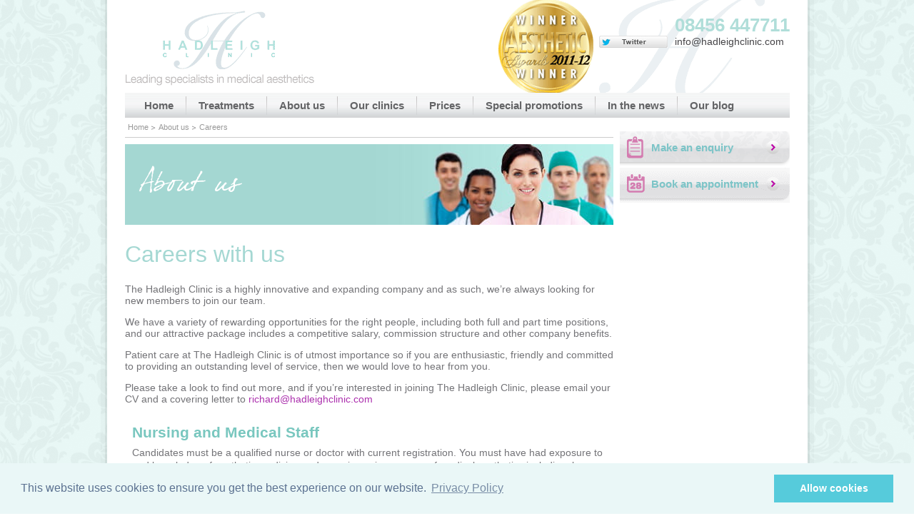

--- FILE ---
content_type: text/html; charset=utf-8
request_url: https://www.hadleighclinic.co.uk/about-us/careers/
body_size: 4051
content:
<!DOCTYPE html><html xmlns="http://www.w3.org/1999/xhtml"><head>
  <!-- Google tag (gtag.js) -->
<script async src="https://www.googletagmanager.com/gtag/js?id=G-D4RXZGNRG8"></script>
<script>
  window.dataLayer = window.dataLayer || [];
  function gtag(){dataLayer.push(arguments);}
  gtag('js', new Date());

  gtag('config', 'G-D4RXZGNRG8');
</script>
<meta http-equiv="Content-Type" content="text/html; charset=utf-8">
<title>Careers with The Hadleigh Clinic</title>

<link rel="stylesheet" type="text/css" href="https://uploads.prod01.london.platform-os.com/instances/892/assets/common/css/hadleigh.css?updated=1637068444">

</head>

<body id="careers"><div id="Container">
	<script type="text/javascript">

  var _gaq = _gaq || [];
  _gaq.push(['_setAccount', 'UA-22398268-1']);
  _gaq.push(['_trackPageview']);

  (function() {
    var ga = document.createElement('script'); ga.type = 'text/javascript'; ga.async = true;
    ga.src = ('https:' == document.location.protocol ? 'https://ssl' : 'http://www') + '.google-analytics.com/ga.js';
    var s = document.getElementsByTagName('script')[0]; s.parentNode.insertBefore(ga, s);
  })();

</script>

<link rel="stylesheet" type="text/css" href="//cdnjs.cloudflare.com/ajax/libs/cookieconsent2/3.0.3/cookieconsent.min.css">
<script src="//cdnjs.cloudflare.com/ajax/libs/cookieconsent2/3.0.3/cookieconsent.min.js"></script>
<script>
window.addEventListener("load", function(){
window.cookieconsent.initialise({
  "palette": {
    "popup": {
      "background": "#eaf7f7",
      "text": "#5c7291"
    },
    "button": {
      "background": "#56cbdb",
      "text": "#ffffff"
    }
  },
  "content": {
    "dismiss": "Allow cookies",
    "link": "Privacy Policy",
    "href": "http://www.hadleighclinic.com/about-us/privacy-policy.asp"
  }
})});
</script>

	<div id="Header" class="innerWidth award">
		<a href="../../"><img src="https://uploads.prod01.london.platform-os.com/instances/892/assets/graphics/logo6.png?updated=1637068450" name="Logo" width="264" height="110" id="Logo"></a>
		<iframe src="//www.facebook.com/plugins/like.php?href=https%3A%2F%2Fwww.facebook.com%2Fpages%2FThe-Hadleigh-Clinic%2F137237449681640&amp;width&amp;layout=button_count&amp;action=like&amp;show_faces=false&amp;share=true&amp;height=21&amp;appId=242367595809558" scrolling="no" frameborder="0" style="border:none; overflow:hidden; height:20px;position: absolute;right: 172px;width: 93px;top: 26px; border-radius:3px;" allowtransparency="true"></iframe>
		<a href="https://twitter.com/hadleighclinic" target="_blank" style="position: absolute;right: 171px;top: 50px;border:none;"><img style="border:none;" src="https://uploads.prod01.london.platform-os.com/instances/892/assets/graphics/design/twitter.jpg?updated=1637068368"></a>
		<p id="HeaderContactDetails"><span class="phone">08456 447711</span><br>
		<a href="mailto:info@hadleighclinic.com" class="email">info@hadleighclinic.com</a></p>
	<!--<form id="HeaderSearch" method="get" action="/__form" onsubmit="">
			<input type="text" value="Search" name="zoom_query" class="searchTerm"><input class="searchBtn" type="submit" src="../../../../assets/graphics/design/search-btn.gif" value=""><input type="hidden" name="zoom_sort" value="0">
		</form> -->
	</div>	<ul id="Menu" class="innerWidth">
		<li><a href="../../">Home</a></li><li><a href="../../treatments/">Treatments</a>
			<ul class="treatments">
                <li><a href="../../treatments/aqualyx/default/">Aqualyx™</a></li><li><a href="../../treatments/dermal-fillers/">Juvederm Ultra</a></li><li><a href="../../treatments/sclerotherapy/">Sclerotherapy</a></li><li><a href="../../treatments/botox/">Anti-wrinkle treatment</a></li><li><a href="../../treatments/laser-360/">Laser 360</a></li><li><a href="../../treatments/silhouette-soft/">Silhouette Soft</a></li><li><a href="../../treatments/coolsculpting/">Coolsculpting</a></li><li><a href="../../treatments/dermal-fillers/">Dermal fillers</a></li><li><a href="../../treatments/soprano-hair-removal/">Laser hair removal</a></li><li><a href="../../treatments/skin-hydration-therapy/">Skin hydration therapy</a></li><li><a href="../../treatments/dermaroller/">Dermaroller</a></li><li><a href="../../treatments/laser-skin-resurfacing/">Laser skin resurfacing</a></li><li><a href="../../treatments/skin-peels/">Skin peels</a></li><li><a href="../../treatments/excess-sweating/">Excess sweating</a></li><li><a href="../../treatments/non-surgical-facelift/">Liquid facelift</a></li><li><a href="../../treatments/skin-surgery/">Skin surgery</a></li><li><a href="../../treatments/gel-needling-lift/">Gel needling lift</a></li><li><a href="../../treatments/obagi/">Obagi skin treatments</a></li><li><a href="../../treatments/skin-tightening/">Skin tightening</a></li><li><a href="../../treatments/ipl-acne-treatment/">IPL acne treatment</a></li><li><a href="../../treatments/laser-skin-resurfacing/">Pixel™ Laser Resurfacing</a></li><li><a href="../../treatments/soprano-hair-removal/">Soprano hair removal</a></li><li><a href="../../treatments/ipl-skin-rejuvenation/">IPL skin rejuvenation</a></li><li><a href="../../treatments/dermal-fillers/">Restylane</a></li><li><a href="../../treatments/tear-trough/">Tear trough</a></li><li><a href="../../treatments/jawline-slimming/">Jawline slimming</a></li>
			</ul>
		</li><li><a href="../">About us</a>
			<ul>
				<li><a href="../the-team/">The team</a></li><li><a href="../our-accreditations/">Our accreditations</a></li><li><a href="">Recruitment</a></li><li class="last"></li>
			</ul>
		</li><li><a href="../../our-clinics/">Our clinics</a>
			<ul>
				<li><a href="../../our-clinics/harley-street-clinic/">Harley Street clinic</a></li><li><a href="../../our-clinics/essex-clinic/">Essex clinic</a></li><li class="last"></li>
			</ul>
		</li><li><a href="../../non-surgical-treatment-prices/">Prices</a>
			<ul>
				<li><a href="../../non-surgical-treatment-prices/">Treatment prices</a></li><li><a href="../../non-surgical-treatment-prices/consultation-fee/">Consultation fee</a></li><li><a href="../../non-surgical-treatment-prices/cancellation-fee/">Cancellation fee</a></li><li><a href="../../non-surgical-treatment-prices/terms-conditions/">Terms &amp; conditions</a></li><li class="last"></li>
			</ul>
		</li><li><a href="../../promotions/">Special promotions</a>
			<ul>
            	<li><a href="../../promotions/treatment-offers/">Latest offers</a></li><li><a href="../../promotions/treatment-discounts/">Course discounts</a></li><!--<li><a href="/promotions/recommend-friend.asp">Recommend a friend</a></li
				>--><li class="last"></li>
			</ul>
		</li><li><a href="../../in-the-news/">In the news</a>
			<!--<ul>
				<li><a href="/in-the-news/news-item1.asp">News item 1</a></li
				><li><a href="/in-the-news/news-item2.asp">News item 2</a></li
				><li><a href="/in-the-news/news-item3.asp">News item 3</a></li
				><li><a href="/in-the-news/news-item4.asp">News item 4</a></li
				><li><a href="/in-the-news/news-item5.asp">News item 5</a></li
				><li><a href="/in-the-news/news-item6.asp">News item 6</a></li
				><li><a href="/in-the-news/news-item7.asp">News item 7</a></li>
			</ul>-->
		</li><li><a href="https://www.aesthetic-medispa.co.uk/blog" target="_blank">Our blog</a></li>
	</ul>
	<div id="Main" class="innerWidth">
		<div id="Left">
			<ul id="Breadcrumbs">
				<li><a href="../../">Home</a></li><li><a href="../">About us</a></li><li><span>Careers</span></li>				
			</ul>
			
			<p id="PageHeading">About us</p>
			
<h1>Careers with us</h1>
<p>The Hadleigh Clinic is a highly innovative and expanding company and as such, we’re always looking for new members to join our team.
</p>
<p>We have a variety of rewarding opportunities for the right people, including both full and part time positions, and our attractive package includes a competitive salary, commission structure and other company benefits.
</p>
<p>Patient care at The Hadleigh Clinic is of utmost importance so if you are enthusiastic, friendly and committed to providing an outstanding level of service, then we would love to hear from you.
</p>
<p>Please take a look to find out more, and if you’re interested in joining The Hadleigh Clinic, please email your CV and a covering letter to <a href="mailto:richard@hadleighclinic.com">richard@hadleighclinic.com</a></p>

<ul id="Commissioners">
<li><h2>Nursing and Medical Staff</h2>
<p>Candidates must be a qualified nurse or doctor with current registration.  You must have had exposure to and knowledge of aesthetic medicine and experience in any area of medical aesthetics including, laser, injectables and other skin treatments. Full training will be provided where required.  You must have the confidence to work independently as you will be responsible for your own client base within the clinic carrying out consultations and treatments.
</p>
</li>

<li>
<h2>Laser Aestheticians
</h2>
<p>Candidates must have a minimum of NVQ Level 3 qualification in Beauty Therapy and experience in providing laser treatments, although full training will be provided where required. Sales experience is advantageous although not essential. 
</p>
</li>
<li>
<h2>Clinic Manager/Assistant Clinic Manager
</h2>
<p>Candidates will be responsible for ensuring the effective running and development of the clinic. You must have excellent communication and organisational skills and will ensure a high quality of service to patients is maintained. You will be highly motivated with leadership qualities.
</p>
</li>
<li>
<h2>Reception Staff
</h2>
<p>Candidates must have excellent communication, organisation and administrative skills. You will be responsible for efficiently managing the reception and will be in charge of the clinic diary and patient notes. You will be the first port of call for all patients so professionalism, initiative and an excellent telephone manner are essential. You will support the Clinic Manager in the efficient running of the clinic.
</p>
</li>
</ul>			
	  </div>
		<div id="Right">
						<ul class="rhContactLinks">
				<li class="floral"><a href="https://www.aesthetic-medispa.co.uk/contact-us" target="_blank" target="_blank" class="clipboard">Make an enquiry</a></li>
			</ul>			<ul class="rhContactLinks">
				<li><a href="https://www.aesthetic-medispa.co.uk/book-appointment" target="_blank" class="calendar">Book an appointment</a></li>
			</ul>			

		</div>
		<div class="clear"></div>
	</div>
		<ul id="TreatmentsFooterMenu" class="innerWidth">

		<li>
			<ul>
				<li><a href="../../conditions/skin/acne-scars/acne-scarring/">Acne scarring</a></li><li><a href="../../treatments/obagi/">Anti ageing skin treatments</a></li><li><a href="../../treatments/dermal-fillers/">Anti wrinkle</a></li><li><a href="../../treatments/botox/">Wrinkle Relaxing Injections</a></li><!--				><li><a href="/treatments/botox/clinics.asp">Wrinkle Relaxing Injections Essex</a></li
                >--><li><a href="../../treatments/skin-peels/">Chemical peels</a></li><li><a href="../../conditions/face/eyes/crows-feet/">Crows feet</a></li>
			</ul>
		</li><li>
		  
			<ul>
				<li><a href="../../conditions/face/eyes/dark-circles/">Dark circles</a></li><li><a href="../../treatments/dermaroller/">Dermaroller</a></li><li><a href="../../treatments/ipl-skin-rejuvenation/">Facial rejuvenation</a></li><li><a href="../../treatments/dermal-fillers/">Fillers</a></li><li><a href="../../conditions/face/frown-lines/">Frown lines</a></li><li><a href="../../treatments/soprano-hair-removal/">Hair removal</a></li><li><a href="../../treatments/ipl-skin-rejuvenation/">IPL</a></li>
			</ul>
	  </li><li>
			<ul>
				<li><a href="../../treatments/dermal-fillers/">Juvederm</a></li><li><a href="../../treatments/soprano-hair-removal/">Laser hair removal</a></li><li><a href="../../treatments/laser-skin-resurfacing/">Laser treatments </a></li><li><a href="../../conditions/face/Lips/lip-lines/">Lines around mouth</a></li><li><a href="../../conditions/face/Lips/lip-enhancement/">Lip plumping</a></li><li><a href="../../treatments/non-surgical-facelift/">Non surgical face lift</a></li><li><a href="../../treatments/obagi/">Obagi</a></li>
			</ul>
		</li><li>
			<ul>
				<li><a href="../../conditions/skin/pigmentation/">Pigmentation</a></li><li><a href="../../treatments/laser-360/">Pixel</a></li><li><a href="../../treatments/dermal-fillers/">Radiesse</a></li><li><a href="../../treatments/dermal-fillers/">Restylane</a></li><li><a href="../../treatments/silhouette-soft/">Silhouette Soft ®</a></li><li><a href="../../helpful-info/skincare-guide/">Skincare</a></li><li><a href="../../treatments/dermaroller/">Skin needling</a></li>
			</ul>
		</li><li>
			<ul>
				<li><a href="../../treatments/ipl-skin-rejuvenation/">Skin rejuvenation</a></li><li><a href="../../treatments/soprano-hair-removal/">Soprano</a></li><li><a href="../../treatments/sclerotherapy/">Spider veins</a></li><li><a href="../../treatments/excess-sweating/">Sweating</a></li><li><a href="../../treatments/sclerotherapy/">Thread veins</a></li><li><a href="../../treatments/dermal-fillers/">Wrinkle filler</a></li>
                 <li><a href="../../treatments/aqualyx/default/">Aqualyx™</a></li>
			</ul>
		</li>	
	</ul>	<div id="Footer" class="innerWidth">
		<p id="Copyright">© The Hadleigh Clinic. All rights reserved</p>
		<ul id="FooterLinks">
			<li><a href="../../accessibility/">Accessibility</a></li><li><a href="../privacy-policy/">Privacy Policy</a></li><li><a href="https://www.aesthetic-medispa.co.uk/contact-us" target="_blank">Contact us</a></li><li><a href="../../sitemap/">Site map</a></li>
		</ul>
	</div>	
</div>



</body></html>

--- FILE ---
content_type: text/css
request_url: https://uploads.prod01.london.platform-os.com/instances/892/assets/common/css/hadleigh.css?updated=1637068444
body_size: 4608
content:
@charset "utf-8";@font-face{font-family:dearJoe4Regular;src:url('../fonts/dearjoe4-webfont.eot#') format('eot'),url('../fonts/dearjoe4-webfont.woff') format('woff'),url('../fonts/dearjoe4-webfont.ttf') format('truetype'),url('../fonts/dearjoe4-webfont.svg#webfontfAXetXtH') format('svg');font-weight:400;font-style:normal}.clear{clear:both;height:1px;overflow:hidden;margin-top:-1px}.innerWidth{width:931px!important;margin-left:auto!important;margin-right:auto!important;background-color:#fff}.hr{clear:both;height:1px;overflow:hidden;background-color:#e3e3e4}h1{color:#a5d8d3;font-weight:400;font-size:2.3em;clear:both}h2{color:#79c7bf;margin-bottom:5px;margin-top:30px}h2+*{margin-top:5px}h3{color:#79c7bf;margin-bottom:5px;margin-top:20px}h3+*{margin-top:5px}h2+h3{margin-top:5px}p{position:relative;z-index:500}ol{padding-left:20px;margin-left:10px}ol>li{margin-left:0}#Left ul{margin-left:0;padding-left:0;list-style-type:none}#Left ul>li{background-image:url(../../graphics/design/pink-bull.gif);background-repeat:no-repeat;background-position:12px 4px;margin-left:0;padding-left:30px;line-height:1.3em;margin-bottom:7px}a{color:#ac31ae;text-decoration:none}sup.menu{font-weight:400;line-height:0;font-size:75%;vertical-align:super}#PageHeading,#PageHeading2{height:113px;background-color:#a4d7d2;color:#fff;padding-left:20px;line-height:113px;font-family:dearJoe4Regular,Arial,Helvetica,sans-serif;font-size:2.7em;font-weight:400;margin-top:9px;background-image:url(../../graphics/content/headingImgs/shhhh.jpg);background-repeat:no-repeat;background-position:right;margin-bottom:0}#PageHeading+*{margin-top:23px}#PageHeading+#TreatmentFlashMenu{margin-top:2px}#PageHeading p{margin:0;padding-top:2px;color:#fff;font-family:Arial,Helvetica,sans-serif;font-size:.48em;line-height:1.2em;width:435px}#PageHeading h1,#PageHeading p.h1{margin:0;color:#fff;font-size:1em;line-height:1.2em;padding-top:15px;width:100%;font-family:dearJoe4Regular,Arial,Helvetica,sans-serif}#about-us #PageHeading{background-image:url(../../graphics/content/headingImgs/about-us.jpg)}#news #PageHeading{background-image:url(../../graphics/content/headingImgs/news.jpg)}#our-clinics #PageHeading{background-image:url(../../graphics/content/headingImgs/our-clinics.jpg)}#prices #PageHeading{background-image:url(../../graphics/content/headingImgs/prices.jpg)}#promotions #PageHeading{background-image:url(../../graphics/content/headingImgs/special-offers.jpg)}#careers #PageHeading{background-image:url(../../graphics/content/headingImgs/careers.jpg)}#enquiry #PageHeading{background-image:url(../../graphics/content/headingImgs/enquiry.jpg)}#appointment #PageHeading{background-image:url(../../graphics/content/headingImgs/appointment.jpg)}#callback #PageHeading{background-image:url(../../graphics/content/headingImgs/callback.jpg)}#newsletter #PageHeading{background-image:url(../../graphics/content/headingImgs/newsletter.jpg)}#skincare-guide #PageHeading{background-image:url(../../graphics/content/headingImgs/skin-care-guide.jpg)}#nose #PageHeading{background-image:url(../../graphics/content/headingImgs/nose.jpg)}#treatments #PageHeading{background-image:url(../../graphics/content/headingImgs/treatments.jpg)}#botox #PageHeading{background-image:url(../../graphics/content/headingImgs/treatments/botox.jpg)}#dermaroller #PageHeading{background-image:url(../../graphics/content/headingImgs/treatments/dermaroller.jpg)}#gelneedlinglift #PageHeading{background-image:url(../../graphics/content/headingImgs/treatments/dermaroller.jpg)}#iplAcne #PageHeading{background-image:url(../../graphics/content/headingImgs/treatments/ipl-acne-2.jpg)}#iplSkinRejuvenation #PageHeading{background-image:url(../../graphics/content/headingImgs/treatments/ipl-skin-rejuvenation.jpg)}#laser360 #PageHeading{background-image:url(../../graphics/content/headingImgs/treatments/laser-360.jpg)}#laserHairRemoval #PageHeading{background-image:url(../../graphics/content/headingImgs/treatments/laser-hair-removal.jpg)}#liquidFaceLift #PageHeading{background-image:url(../../graphics/content/headingImgs/treatments/liquid-face-lift.jpg)}#obagi #PageHeading{background-image:url(../../graphics/content/headingImgs/treatments/obagi.jpg)}#pixel #PageHeading{background-image:url(../../graphics/content/headingImgs/treatments/pixel.jpg)}#skinReydrationTherapy #PageHeading{background-image:url(../../graphics/content/headingImgs/treatments/rehydration-therapy.jpg)}#sclerotherapy #PageHeading{background-image:url(../../graphics/content/headingImgs/treatments/sclerotherapy.jpg)}#skinTightening #PageHeading{background-image:url(../../graphics/content/headingImgs/treatments/skin-tightening.jpg)}#sweating #PageHeading{background-image:url(../../graphics/content/headingImgs/treatments/sweating.jpg)}#tearTrough #PageHeading{background-image:url(../../graphics/content/headingImgs/treatments/tear-trough.jpg)}#vaser #PageHeading{background-image:url(../../graphics/content/headingImgs/treatments/vaser.jpg)}#jawline-slimming #PageHeading{background-image:url(../../graphics/content/headingImgs/treatments/jawline-slimming.jpg)}#skin-surgery #PageHeading{background-image:url(../../graphics/content/headingImgs/treatments/skin-surgery.jpg)}#dermal-fillers #PageHeading{background-image:url(../../graphics/content/headingImgs/treatments/dermal-fillers.jpg)}#skin-peels #PageHeading{background-image:url(../../graphics/content/headingImgs/treatments/skin-peels.jpg)}#aqualyx #PageHeading{background-image:url(../../graphics/content/headingImgs/treatments/aqualyx.jpg)}#obagi-crx #PageHeading{background-image:url(../../graphics/content/headingImgs/treatments/obagi-crx-boxset.jpg)}#obagi-cserums #PageHeading{background-image:url(../../graphics/content/headingImgs/treatments/obagi-pro-c.jpg)}#obagi-clenziderm #PageHeading{background-image:url(../../graphics/content/headingImgs/treatments/obagi-clenziderm.jpg)}#obagi-elastidermdecol #PageHeading{background-image:url(../../graphics/content/headingImgs/treatments/obagi-decolletage.jpg)}#obagi-elastiderm #PageHeading{background-image:url(../../graphics/content/headingImgs/treatments/obagi-elastiderm.jpg)}#obagi-nu-derm #PageHeading{background-image:url(../../graphics/content/headingImgs/treatments/obagi-nu-derm.jpg)}#cheeks #PageHeading{background-image:url(../../graphics/content/headingImgs/conditions/cheeks.jpg)}#chest-decolletage #PageHeading{background-image:url(../../graphics/content/headingImgs/conditions/chest-decolletage.jpg)}#chin #PageHeading{background-image:url(../../graphics/content/headingImgs/conditions/chin.jpg)}#forehead #PageHeading{background-image:url(../../graphics/content/headingImgs/conditions/forehead.jpg)}#hand-rejuvenation #PageHeading{background-image:url(../../graphics/content/headingImgs/conditions/hand-rejuvenation.jpg)}#lips #PageHeading{background-image:url(../../graphics/content/headingImgs/conditions/lips.jpg)}#nose-and-mouth #PageHeading{background-image:url(../../graphics/content/headingImgs/conditions/nose-and-mouth.jpg)}#thread-veins #PageHeading{background-image:url(../../graphics/content/headingImgs/conditions/thread-veins.jpg)}#age-spots #PageHeading{background-image:url(../../graphics/content/headingImgs/conditions/age-spots.jpg)}#freckles #PageHeading{background-image:url(../../graphics/content/headingImgs/conditions/freckles.jpg)}#pigementation #PageHeading{background-image:url(../../graphics/content/headingImgs/conditions/pigementation.jpg)}#skin-rejuvenation #PageHeading{background-image:url(../../graphics/content/headingImgs/conditions/skin-rejuvenation.jpg)}#sun-damage #PageHeading{background-image:url(../../graphics/content/headingImgs/conditions/sun-damage.jpg)}.small{font-size:.7em}.big{font-size:1.2em}.green{color:#7ec4c7}.dGreen{color:#45b8bd}.pink{color:#c82db3}.UCase{text-transform:uppercase}.grey{color:#333}.stndBtn{height:22px;line-height:22px;width:81px;background-image:url(../../graphics/design/stnd-btn.gif);display:inline-block;padding-left:22px;text-decoration:none;font-size:.85em;font-weight:700}.right{float:right;padding:0 0 10px 10px}.polaroid{width:176px;height:198px;position:relative;background-image:url(../../graphics/design/polaroid.png);float:left}.polaroid img{position:absolute;top:11px;left:11px;border:1px solid #727272}.polaroid p{margin:0;position:absolute;top:168px;width:100%;text-align:center}.polaroidsRight{float:right;width:548px;padding:0;margin:0;padding-top:20px}.polaroidsLeft{float:left;width:548px;padding:0;margin:0;padding-top:20px}.polaroidTextOuter{display:table;height:198px;overflow:hidden;width:176px;float:left}.polaroidTextInner{display:table-cell;vertical-align:middle}.polaroidTextContent{padding:0 10px;width:176px}.polaroidText{width:176px;height:198px;float:left;padding-right:10px;padding-left:10px}.polaroidText h3{padding:0;margin:0;padding-top:30px}body,html{margin:0;padding:0}body{top:0;font-family:Arial,Helvetica,sans-serif;color:#737377;font-size:80%;background-image:url(../../graphics/design/body-bg.gif)}body.printable{background-image:none}#VideoPopup{position:fixed;width:100%;height:100%;background-image:url(../../graphics/design/grey-overlay.png);z-index:99999999;text-align:center}#VideoPopup1{position:fixed;width:100%;height:100%;background-image:url(../../graphics/design/grey-overlay.png);z-index:99999999;text-align:center}#VideoPopup2{position:fixed;width:100%;height:100%;background-image:url(../../graphics/design/grey-overlay.png);z-index:99999999;text-align:center}#Container{width:999px;margin:0 auto;padding-bottom:20px;background-image:url(../../graphics/design/fade.png);position:relative;z-index:1000}#Header{height:130px;position:relative;background-image:url(../../graphics/design/header-h.gif);background-repeat:no-repeat;background-position:670px 0}#Header.award{background-image:url(../../graphics/design/header-h-award-winner2.png);background-position:518px 0}#Logo{position:absolute;top:15px;left:1px;border:0}#HeaderContactDetails{position:absolute;top:21px;right:0;margin:0}#HeaderContactDetails .phone{color:#b0ded9;font-size:2em;font-weight:700}#HeaderContactDetails .email{color:#464548;text-decoration:none;font-size:1.1em}#HeaderSearch{position:absolute;top:85px;right:0;margin:0;padding:0}#HeaderSearch .searchTerm{height:23px;width:155px;background-image:url(../../graphics/design/search-bg.gif);border:0;font-size:.9em;color:#c2c4c6;line-height:23px;padding:0 25px 0 10px;position:absolute;top:0;right:34px}#HeaderSearch .searchBtn{height:21px;width:24px;background-image:url(../../graphics/design/search-btn.gif);border:0;margin-left:5px;position:absolute;top:1px;right:5px}#Menu{height:35px;line-height:35px;background-image:url(../../graphics/design/menu-bg.gif);margin:0;padding:0;list-style-type:none;font-size:1.2em;text-align:center;font-weight:700;position:relative;z-index:25000}#Menu>li{display:inline-block;float:left;padding-left:1px;background-image:url(../../graphics/design/menu-divider.gif);background-repeat:no-repeat;background-position:0 5px;position:relative}#Menu>li:first-child{padding-left:0;background-image:none;margin-left:10px}#Menu>li>a{color:#636466;text-decoration:none;padding:0 17px;height:35px;display:inline-block}#Menu>li>a:hover{background-image:url(../../graphics/design/menu-bg-on.png)}ul#Menu>li:hover ul{display:block}ul#Menu li ul{position:absolute;top:35px;left:0;display:none;border-top:1px solid #f5f5f5;z-index:10000;text-align:left;list-style-type:none;padding:10px 5px 20px 3px;background-image:url(../../graphics/design/menu-dd-fade.png)}ul#Menu ul li{margin:0;font-size:11px;font-weight:400;height:auto!important;padding:0;float:none;border-top:none;line-height:1.2em;width:188px}ul#Menu ul.treatments{width:584px;background-image:url(../../graphics/design/menu-dd-fade-big.png)}ul#Menu ul.treatments li{float:left;display:block}ul#Menu ul.treatments li.newRow{clear:left}ul#Menu ul li.last{height:8px!important;width:196px;margin:10px -5px -28px -3px;background-image:url(../../graphics/design/menu-dd-fade-close.png);overflow:hidden;display:block}ul#Menu ul.treatments li.last{height:8px!important;width:592px;margin:10px -5px -48px -3px;background-image:url(../../graphics/design/menu-dd-fade-close-big.png);overflow:hidden;display:block;clear:both}ul#Menu ul li a{padding:0;display:block;padding:5px 0 5px 26px;color:#6e6e6e;font-size:1.05em;background-image:url(../../graphics/design/menu-dd-arrow.png);background-repeat:no-repeat;background-position:14px 6px}ul#Menu ul li a:hover{display:block;background-color:none;text-decoration:underline;text-decoration:none}ul#Menu ul li:first-child{border:none}#Main{padding:19px 0 15px;clear:both}#Left{float:left;width:684px;font-size:1.1em}#Breadcrumbs{margin:0;padding:0;list-style-type:none;padding-left:5px;border-bottom:1px solid #ccc;height:27px;line-height:27px!important;margin-top:-19px}#Breadcrumbs li{margin:0!important;padding:0!important;display:inline-block;padding-left:6px!important;background-image:url(../../graphics/design/breadcrumb-divider.png)!important;background-repeat:no-repeat;background-position:0 11px!important;float:left;font-size:.8em;line-height:27px!important}#Breadcrumbs li:first-child{padding-left:0!important;background-image:none!important}#Breadcrumbs a,#Breadcrumbs span{text-decoration:none;color:#999;padding:0 4px}#Right{float:right;width:238px}#TreatmentsFooterMenu{background-color:#a4d7d2;margin:0;padding:0;list-style-type:none;height:115px;color:#fff;font-size:.8em;padding-top:15px!important}#TreatmentsFooterMenu>li{float:left;margin:0;padding:0!important;padding-left:26px!important;width:155px;display:block}#TreatmentsFooterMenu h2{color:#fff;font-size:1.3em;margin-bottom:4px;margin-top:0!important}#TreatmentsFooterMenu ul{margin:0;padding:0;list-style-type:none}#TreatmentsFooterMenu ul li{margin:0;padding:0;padding-left:7px;background-image:url(../../graphics/design/treatment-menu-bull.gif);background-repeat:no-repeat;background-position:0 5px;line-height:1.1em;padding-bottom:3px}#TreatmentsFooterMenu a{color:#fff;text-decoration:none}#TreatmentsFooterMenu a:hover{text-decoration:underline}#Footer{margin-top:8px;height:35px;line-height:35px;background-image:url(../../graphics/design/menu-bg.gif);color:#7f7f83;font-size:.8em}#Copyright{float:left;padding-left:26px;margin:0}#FooterLinks{margin:0;padding:0;list-style-type:none;float:right;padding-right:21px}#FooterLinks li{margin:0;padding:0;display:inline-block;padding-left:1px;background-image:url(../../graphics/design/footer-menu-divider.gif);background-repeat:no-repeat;background-position:0 13px;float:left}#FooterLinks li:first-child{padding-left:0;background-image:none}#FooterLinks a{color:#7f7f83;text-decoration:none;padding:0 8px}#HpMiniTouts{margin:0!important;padding:0!important;list-style-type:none;margin-right:-20px!important;width:704px}#HpMiniTouts li{margin:0!important;padding:0!important;float:left!important;width:332px!important;padding-top:20px!important;margin-right:20px!important;height:68px!important;position:relative!important;background-image:none!important}#HpMiniTouts li .horizontal_scroller{position:relative;height:66px;width:72px;display:block;overflow:hidden;border:#ccc 1px solid}#HpMiniTouts li .scrollingtext{position:absolute;white-space:nowrap}#HpMiniTouts img{float:left;border:1px solid #ddddde;margin-right:15px}#HpMiniTouts h2{font-family:dearJoe4Regular,Arial,Helvetica,sans-serif;font-size:1.9em;padding:0!important;margin:0!important;font-weight:400;position:absolute;left:89px;top:28px!important}#HpMiniTouts h2 a{color:#bf7bad;text-decoration:none}#HpMiniTouts p{font-size:.8em;position:absolute;top:48px;left:89px;margin:0}#HpMiniTouts .stndBtn{position:absolute;top:66px;left:89px}#HpMiniTouts li.last{padding-bottom:10px}#ArticleIntros{margin:0;padding:0;list-style-type:none}#ArticleIntros li{margin:0!important;padding:30px 0 12px 10px!important;background-image:none!important;position:relative;border-bottom:1px solid #87aaac}#ArticleIntros img{float:right;margin:0 15px 15px;padding:0 8px 8px 0;background-image:url(../../graphics/design/article-intro-thumb-fade.png);border:0;z-index:1000;position:relative}#ArticleIntros.news img{background-image:url(../../graphics/design/news-thumb-fade.png)}#ArticleIntros .largeThumb{float:right;margin:0 15px 15px;padding:0 8px 8px 0;border:0;z-index:1000;position:relative;background-image:url(../../graphics/design/article-intro-thumb-fade-lg.png)}#ArticleIntros h2{color:#c82db3;font-family:dearJoe4Regular,Arial,Helvetica,sans-serif;font-size:2.3em;margin:0;font-weight:400;margin-bottom:15px}#ArticleIntros .stndBtn{margin-left:410px;margin-top:-10px}#ArticleIntros li ul{margin:0!important;padding:0!important;list-style-type:none!important;padding-bottom:10px}#ArticleIntros>li>ul>li{background-image:url(../../graphics/design/pink-bull.gif)!important;background-repeat:no-repeat!important;background-position:12px 4px!important;margin-left:0!important;padding:0!important;padding-left:30px!important;line-height:1.3em!important;margin-bottom:7px!important;border-bottom:none!important}#ArticleIntros img.newsHead{float:none;margin:0;padding:0}#TabbedMenu{margin:0;padding:0;height:37px;list-style-type:none;margin-left:-1px!important;font-size:.95em!important;padding-top:2px;z-index:3000;position:relative;padding-top:4px!important}#TabbedMenu li{display:inline-block;float:left;margin:0 1px!important;padding:0!important;text-transform:uppercase;background-position:0 0!important;text-align:center!important;padding-top:4px!important;background-image:none!important;line-height:1.1em!important}#TabbedMenu a{color:#fff;text-decoration:none;height:33px!important;display:table;background-image:url(../../graphics/design/tabbed-menu-bg.gif)!important;background-repeat:repeat!important;font-weight:700}#TabbedMenu a>span{display:table-cell;vertical-align:middle;padding:0 10px;max-width:100px;width:auto}#TabbedMenu li.current{padding-top:0!important;height:37px!important}#TabbedMenu li.current a{height:37px!important;background-image:url(../../graphics/design/tabbed-menu-bg-on.gif)!important}#TabbedContent{padding:10px 70px 10px 10px;border:2px solid #e19fc5}#TabbedContent>:first-child{margin-top:0}#TabbedContent span.misconception{color:#e19fc5}#TabbedContent.printable{width:684px;margin:20px}#newsItem img{max-width:600px}.rhContactLinks{margin:0;padding:0;list-style-type:none;line-height:45px}.rhContactLinks li{height:49px;background-image:url(../../graphics/design/rhLink-plain_sm.png);margin:0;padding:0;margin-bottom:2px}.rhContactLinks li.floral{background-image:url(../../graphics/design/rhLink-pattern_sm.png)}.rhContactLinks a{padding-left:44px;text-decoration:none;color:#7cc4c7;font-size:1.2em;font-weight:700;background-repeat:no-repeat;background-position:10px 40%;height:49px;display:block}.rhContactLinks .clipboard{background-image:url(../../graphics/content/pink-icons/clipboard.png)}.rhContactLinks .calendar{background-image:url(../../graphics/content/pink-icons/calendar.png)}.rhContactLinks .phone{background-image:url(../../graphics/content/pink-icons/phone.png)}.rhContactLinks .envelope{background-image:url(../../graphics/content/pink-icons/envelope.png)}.rhToutBox{background-image:url(../../graphics/design/rh-tout-box.png);margin-top:12px;clear:both;position:relative;height:171px;width:232px}.rhToutBox h2{text-transform:uppercase;font-size:1.7em;position:absolute;top:16px;left:15px;margin:0;font-weight:400;line-height:.9em}.rhToutBox h2 a{text-decoration:none}.rhToutBox p{font-size:1.3em;position:absolute;top:68px;left:15px;margin:0;line-height:1em}.rhToutBox .stndBtn{position:absolute;top:132px;left:15px;margin:0}.rhToutBox>div{height:171px;width:232px;position:relative;background-repeat:no-repeat;background-position:99% 1px}.pinkTape{background-image:url(../../graphics/content/rhToutImgs/pink-tape.png)}.creamSmile{background-image:url(../../graphics/content/rhToutImgs/cream-smile.png)}.rhToutBox>div.creamSmile{background-position:0 1px;text-align:right}.rhToutBox>div.creamSmile .stndBtn,.rhToutBox>div.creamSmile h2,.rhToutBox>div.creamSmile p{right:12px}.rhToutBox>div.creamSmile .stndBtn{text-align:right;left:auto}.girlFace{background-image:url(../../graphics/content/rhToutImgs/girl-smile.png)}.rhTestimonials{background-image:url(../../graphics/design/rh-tout-middle.png);margin-top:12px;clear:both;width:232px;padding:0!important}.rhTestimonials div.title{height:20px;background-image:url(../../graphics/design/rh-tout-top.png)}.rhTestimonials div.title h3{margin:0!important;padding:0!important;padding-top:5px!important;padding-left:5px!important}.rhTestimonials div.bottom{background-image:url(../../graphics/design/rh-tout-bottom.png);height:20px}#testimonial{padding:0!important;margin:0!important;padding-top:10px!important}.testimonial-container{padding:0!important;margin:0!important;margin-left:10px!important;margin-right:10px!important}.testimonial-container ul{list-style-type:none!important;padding:0!important;margin:0!important}.testimonial-container ul li div p{margin:0!important;padding:0!important;padding-bottom:10px!important}#ContactForm{padding:20px;background-color:#f5f5f5;width:500px;margin:20px auto;position:relative;z-index:15000;background-image:url(../../graphics/design/form-bg.gif);border:1px solid #a3a4a4}#ContactForm label{clear:both;display:block;color:#666}#ContactForm input,#ContactForm select,#ContactForm textarea{display:block;margin-bottom:10px;border:1px solid #a3a4a4}#ContactForm .textarea{width:500px;height:100px;font-family:Arial,Helvetica,sans-serif;font-size:1em}#ContactForm .submit{margin:20px auto 0;height:22px;line-height:22px;width:103px;background-image:url(../../graphics/design/stnd-btn.gif);display:inline-block;padding-left:22px;text-decoration:none;font-size:.85em;font-weight:700;border:0;background-color:#f5f5f5;font-family:Arial,Helvetica,sans-serif;color:#ac31ae;text-align:left}#ContactForm .asterisk{color:#d47cb0}#ContactForm .left{display:block;width:45%;float:left;clear:both}#ContactForm .right{display:block;width:45%;float:right}#PriceList{margin:0;padding:0;list-style-type:none;position:relative}#PriceList>li{color:#fff;margin-bottom:5px!important;background-image:none!important;font-size:1.2em;padding-left:0!important;position:relative;z-index:2000}#PriceList>li>.content{background-color:#a4d7d1;padding-left:10px;line-height:31px!important;display:inline-block;font-weight:700;cursor:pointer;height:31px!important;width:650px;z-index:3000}#PriceList>li>.content>.priceCol{float:right;width:100px;background-image:url(../../graphics/design/prices-arrow-open.gif);background-position:60px 50%;background-repeat:no-repeat;z-index:30000;position:absolute;top:0;right:0}#PriceList>li.closed>ul{display:none}#PriceList>li.closed>.content>.priceCol{background-image:url(../../graphics/design/prices-arrow-closed.gif)}#PriceList>li>ul{background-color:#fff;margin:0;padding:4px 0;color:#666}#PriceList>li>ul>li{background-image:none;font-size:.8em!important;border-top:1px solid #a4d7d1;padding-left:10px!important;color:#999;line-height:19px!important;margin:0!important;position:relative}#PriceList>li>ul>li:first-child{border-top:0}#PriceList>li>ul>li.alternate{background-color:#f7f8f8}#PriceList>li>ul>li.freetext{background-color:#fff;line-height:1.1em!important;padding:4px 10px 2px 10px!important}#PriceList>li>ul>li .priceCol{float:right;padding-right:10px;position:absolute;top:0;right:0}#ConsultationPriceList{background-color:#fff;margin:0;padding:4px 0;color:#666}#ConsultationPriceList li{background-image:none!important;font-size:1em!important;border-top:1px solid #a4d7d1;padding-left:10px!important;color:#999;line-height:19px!important;margin:0!important;position:relative}#ConsultationPriceList>li:first-child{border-top:0}#ConsultationPriceList>li.alternate{background-color:#f7f8f8}#ConsultationPriceList>li .priceCol{float:right;padding-right:10px;position:absolute;top:0;right:0}#PriceTable th{border-bottom:1px solid #a4d7d1}#PriceTable td,#PriceTable th{border-left:1px solid #a4d7d1}#PriceTable .firstcol{border-left:0}#PriceTable td.crosshair,#PriceTable th.crosshair{background-color:#e6edec}#PriceTable td.bullseye,#PriceTable th.bullseye{background-color:#cce4e1}#Commissioners{margin:0;padding:0;list-style-type:none}#Commissioners li{border-bottom:1px solid #87aaac;background-image:none!important;margin:0!important;padding:0 0 12px 10px!important}#Commissioners h2{margin-bottom:10px}#Commissioners img{float:right;margin-left:20px;padding-top:15px}.rhSocialMediaLinks{list-style-type:none;margin:0;padding:0;padding-top:20px;width:232px}.rhSocialMediaLinks li{list-style-type:none;width:50%;text-align:center;float:left}.rhSocialMediaLinks img{border:0}#ObagiProducts{margin-right:-200px;font-size:.9em}#ObagiProducts li{display:inline;background-image:none!important;padding-left:10px!important;padding-right:10px}#ObagiProducts li.first{padding-left:0!important}#ObagiProducts li.last{padding-right:0!important}#Sitemap{float:left;padding-right:50px}#Sitemap h2{font-size:14px;padding:0!important;margin:0!important;padding-bottom:10px!important}#Sitemap h2 a{color:#79c7bf!important}#Sitemap ul{padding:0!important;margin:0!important;padding-bottom:10px!important}#Sitemap ul li h3{font-size:12px;padding:0!important;margin:0!important;padding-bottom:5px!important}#Sitemap ul li{font-size:10px;background-image:none!important;padding:0!important;margin:0!important;padding-left:10px!important}#Sitemap ul li ul{padding-bottom:0!important;padding-bottom:5px!important}#Sitemap ul li ul li a{color:#79c7bf!important}.light-blue{color:#5cbcbc}.centered{text-align:center}.cleared-image img{width:100%}.polaroid2 img{width:450px;text-align:center;border:7px solid #eee;border-left:7px solid #eee;border-right:7px solid #eee;border-bottom:13px solid #eee;box-shadow:3px 3px 5px #888;margin-bottom:20px}.polaroid2 .left{float:left}.polaroid2 .right{float:right}